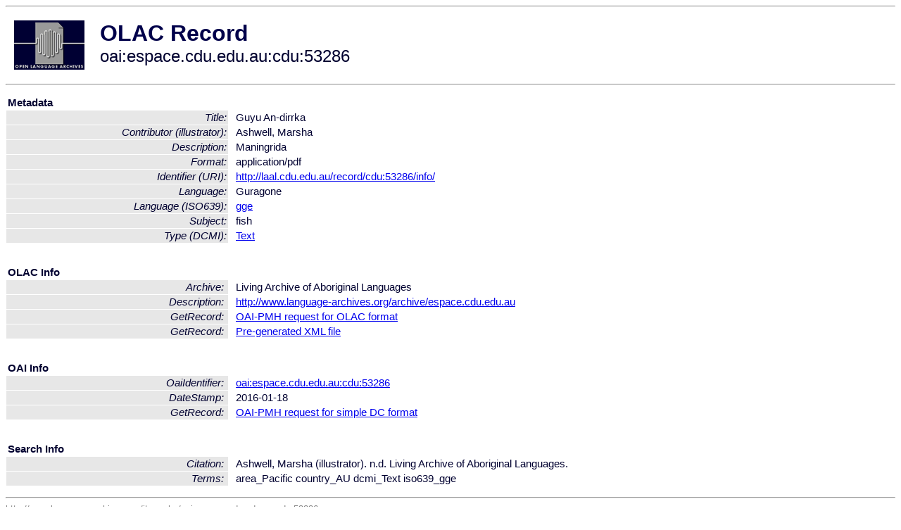

--- FILE ---
content_type: text/html
request_url: http://www.language-archives.org/item/oai:espace.cdu.edu.au:cdu:53286
body_size: 1359
content:
<HTML>
<HEAD>
<TITLE>OLAC Record: Guyu An-dirrka</TITLE>
<script type="text/javascript" src="/js/gatrack.js"></script>
<LINK REL="stylesheet" TYPE="text/css" HREF="/olac.css">
<meta http-equiv="Content-Type" content="text/html; charset=UTF-8">
<meta name="DC.Title" content="Guyu An-dirrka">
<meta name="DC.Contributor" content="[role = illustrator] Ashwell, Marsha">
<meta name="Description" content="Maningrida">
<meta name="DC.Format" content="application/pdf">
<meta name="DC.Identifier" content="[URI] http://laal.cdu.edu.au/record/cdu:53286/info/">
<meta name="DC.Language" content="[language = gge] Guragone">
<meta name="DC.Subject" content="fish">
<meta name="DC.Type" content="[DCMIType] Text">
<meta name="Description" content="Maningrida">
<meta name="Keywords" content="fish">
<style>
.lookup {width: 25%;}
.lookuptable {width: 100%;}
</style>
</HEAD>

<BODY>
<HR>
<TABLE CELLPADDING="10">
<TR>
<TD> <A HREF="/"><IMG SRC="/images/olac100.gif"
BORDER="0"></A></TD>
<TD><span style="color:#00004a; font-size:24pt; font-weight:bold"
>OLAC Record</span><br/><span style="font-size:18pt"
>oai:espace.cdu.edu.au:cdu:53286</span></FONT></H1></TD>
</TR>
</TABLE>
<HR>

<p><table class=lookuptable cellspacing=1 cellpadding=2 border=0>
<tr><td colspan=3><b>Metadata</b></td></tr>
<tr><td class=lookup ><i>Title:</i></td><td></td><td>Guyu An-dirrka</td></tr>
<tr><td class=lookup ><i>Contributor (illustrator):</i></td><td></td><td>Ashwell, Marsha</td></tr>
<tr><td class=lookup ><i>Description:</i></td><td></td><td>Maningrida</td></tr>
<tr><td class=lookup ><i>Format:</i></td><td></td><td>application/pdf</td></tr>
<tr><td class=lookup ><i>Identifier (URI):</i></td><td></td><td><a href="http://laal.cdu.edu.au/record/cdu:53286/info/" onClick="_gaq.push(['_trackPageview', '/archive_item_clicks/espace.cdu.edu.au']);">http://laal.cdu.edu.au/record/cdu:53286/info/</a></td></tr>
<tr><td class=lookup ><i>Language:</i></td><td></td><td>Guragone</td></tr>
<tr><td class=lookup ><i>Language (ISO639):</i></td><td></td><td><a href="/language/gge">gge</a></td></tr>
<tr><td class=lookup ><i>Subject:</i></td><td></td><td>fish</td></tr>
<tr><td class=lookup ><i>Type (DCMI):</i></td><td></td><td><a href="/search?q=dcmi_Text&a=---+all+archives+">Text</a></td></tr>
<tr>
  <td colspan=3><br><p><b>OLAC Info</b></td>
</tr>
<tr>
  <td class=lookup><i>Archive:&nbsp;</i></td>
  <td></td>
  <td>Living Archive of Aboriginal Languages</td>
</tr>
<tr>
  <td class=lookup><i>Description:&nbsp;</i></td>
  <td></td>
  <td><a href="/archive/espace.cdu.edu.au">http://www.language-archives.org/archive/espace.cdu.edu.au</a></td>
</tr>
<tr>
  <td class=lookup><i>GetRecord:&nbsp;</i></td>
  <td></td>
  <td><a href="/cgi-bin/olaca3.pl?verb=GetRecord&identifier=oai:espace.cdu.edu.au:cdu:53286&metadataPrefix=olac">OAI-PMH request for OLAC format</a></td>
</tr>
<tr>
  <td class=lookup><i>GetRecord:&nbsp;</i></td>
  <td></td>
  <td><a href="/static-records/oai:espace.cdu.edu.au:cdu:53286.xml">Pre-generated XML file</td><tr>
  <td colspan=3><br><p><b>OAI Info</b></td>
</tr>
<tr>
  <td class=lookup><i>OaiIdentifier:&nbsp;</i></td>
  <td></td>
  <td><a href="/item/oai:espace.cdu.edu.au:cdu:53286">oai:espace.cdu.edu.au:cdu:53286</a></td>
</tr>
<tr>
  <td class=lookup><i>DateStamp:&nbsp;</i></td>
  <td></td><td>2016-01-18</td>
</tr>
<tr>
  <td class=lookup><i>GetRecord:&nbsp;</i></td>
  <td></td>
  <td><a href="/cgi-bin/olaca3.pl?verb=GetRecord&identifier=oai:espace.cdu.edu.au:cdu:53286&metadataPrefix=oai_dc">OAI-PMH request for simple DC format</a></td>
</tr><tr><td colspan=3><br><p><b>Search Info</b></td></tr><tr><td class=lookup><i>Citation:&nbsp;</i></td><td></td><td>Ashwell, Marsha (illustrator). n.d. Living Archive of Aboriginal Languages.
</td></tr><tr><td class=lookup><i>Terms:&nbsp;</i></td><td></td><td>area_Pacific country_AU dcmi_Text iso639_gge</td></tr></table>
<script type="text/javascript">
_gaq.push(['_trackPageview', '/item/']);
_gaq.push(['_trackPageview',
           '/archive_item_hits/espace.cdu.edu.au']);
</script>
<hr>
<div class="timestamp">
http://www.language-archives.org/item.php/oai:espace.cdu.edu.au:cdu:53286<br>
Up-to-date as of: Mon Mar 21 9:21:44 EDT 2022</div>

</BODY>
</HTML>
